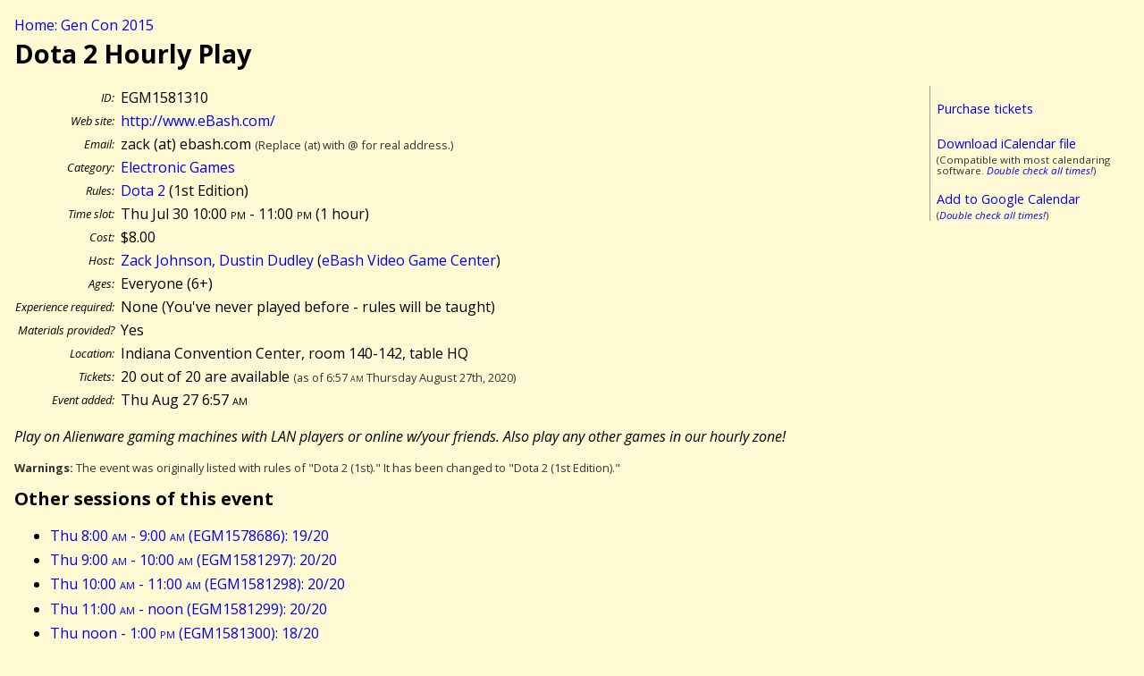

--- FILE ---
content_type: text/html; charset=UTF-8
request_url: http://gencon.highprogrammer.com/gencon-indy-2015.cgi/event/EGM1581310
body_size: 2429
content:
<!DOCTYPE html><html lang="en"><head><meta charset="utf-8">
<title>Dota 2 Hourly Play (EGM1581310) - Gen Con 2015</title>
<link rel="stylesheet" type="text/css" href="/gencon-indy-2015.cgi/default2.css/">
<link href='http://fonts.googleapis.com/css?family=Open+Sans:400,400italic,700,700italic' rel='stylesheet' type='text/css'>
<script src="/gencon-indy-2015.cgi/default.js/"></script>
<meta content='True' name='HandheldFriendly' />  
<meta content='width=device-width; initial-scale=1.0; maximum-scale=1.0;' name='viewport' />  
<meta name="viewport" content="width=device-width" />
</head>
<body>
<a name="#top"></a>
<div class="breadcrumb"><a href="/gencon-indy-2015.cgi">Home: Gen Con 2015</a></div>



<article itemscope itemtype="http://data-vocabulary.org/Event">
<h1 itemprop="summary">Dota 2 Hourly Play</h1>


<div class="calbox">
<p><a href="https://gencon.com/events/81310">Purchase tickets</a></p>
<p style="margin-bottom:0"><a href="/gencon-indy-2015.cgi/cal/ical/EGM1581310/event.ics">Download iCalendar file</a></p>
<div class="subdued">(Compatible with most calendaring software. <em><a href="/gencon-indy-2015.cgi/calendaring%5fwarning/">Double check all times!</a></em>)</div>
<p style="margin-bottom:0"><a href="/gencon-indy-2015.cgi/cal/google/EGM1581310">Add to Google Calendar</a></p>
<div class="subdued">(<em><a href="/gencon-indy-2015.cgi/calendaring%5fwarning/">Double check all times!</a></em>)</div>
</div>
<table class="datablock">
<tr><th>ID:</th><td>EGM1581310</td></tr>
<tr><th>Web site:</th><td><a href="http://www.eBash.com/">http://www.eBash.com/</a></td></tr>
<tr><th>Email:</th><td>zack (at) ebash.com <span class="subdued">(Replace (at) with @ for real address.)</span></td></tr>
<tr><th>Category:</th><td><a href="/gencon-indy-2015.cgi/type/EGM">Electronic Games</a></td></tr>
<tr><th>Rules:</th><td><a href="/gencon-indy-2015.cgi/type/EGM/Dota_2">Dota 2</a> (1st Edition)</td></tr>
<tr><th>Time slot:</th><td><meta itemprop="startDate" content="2015-07-30T22:00:00-04:00" /><meta itemprop="endDate" content="2015-07-30T23:00:00-04:00" />Thu Jul 30 10:00 <span class="ampm">pm</span> - 11:00 <span class="ampm">pm</span> (<meta itemprop="duration" content="PT60M" />1 hour)</td></tr>
<tr><th>Cost:</th><td>$8.00</td></tr>
<tr><th>Host:</th><td><a href="/gencon-indy-2015.cgi/gm/Zack_Johnson%2c_Dustin_Dudley">Zack Johnson, Dustin Dudley</a> (<a href="/gencon-indy-2015.cgi/group/eBash_Video_Game_Center">eBash Video Game Center</a>)</td></tr>
<tr><th>Ages:</th><td>Everyone (6+)</td></tr>
<tr><th>Experience required:</th><td>None (You&#39;ve never played before - rules will be taught)</td></tr>
<tr><th>Materials provided?</th><td>Yes</td></tr>
<tr><th>Location:</th><td><span itemprop="location">Indiana Convention Center, room 140-142, table HQ</span></td></tr>
<tr><th>Tickets:</th><td>20 out of 20 are available <span class="subdued">(as of 6:57 <span class="ampm">am</span> Thursday August 27th, 2020)</span><br>
</td></tr>
<tr><th>Event added:</th><td>Thu Aug 27 6:57 <span class="ampm">am</span></td></tr>
</table>

<div class="desc">
<div class="short"><p itemprop="description">Play on Alienware gaming machines with LAN players or online w/your friends. Also play any other games in our hourly zone!</p></div>
</div>

<p class="subdued"><strong>Warnings:</strong> The event was originally listed with rules of &quot;Dota 2 (1st).&quot;  It has been changed to &quot;Dota 2 (1st Edition).&quot;  </p>
</article>
<h2>Other sessions of this event</h2>
<ul>
<li><a href="/gencon-indy-2015.cgi/event/EGM1578686">Thu 8:00 <span class="ampm">am</span> - 9:00 <span class="ampm">am</span> (EGM1578686): 19/20</a></li>
<li><a href="/gencon-indy-2015.cgi/event/EGM1581297">Thu 9:00 <span class="ampm">am</span> - 10:00 <span class="ampm">am</span> (EGM1581297): 20/20</a></li>
<li><a href="/gencon-indy-2015.cgi/event/EGM1581298">Thu 10:00 <span class="ampm">am</span> - 11:00 <span class="ampm">am</span> (EGM1581298): 20/20</a></li>
<li><a href="/gencon-indy-2015.cgi/event/EGM1581299">Thu 11:00 <span class="ampm">am</span> - noon (EGM1581299): 20/20</a></li>
<li><a href="/gencon-indy-2015.cgi/event/EGM1581300">Thu noon - 1:00 <span class="ampm">pm</span> (EGM1581300): 18/20</a></li>
<li><a href="/gencon-indy-2015.cgi/event/EGM1581301">Thu 1:00 <span class="ampm">pm</span> - 2:00 <span class="ampm">pm</span> (EGM1581301): 20/20</a></li>
<li><a href="/gencon-indy-2015.cgi/event/EGM1581302">Thu 2:00 <span class="ampm">pm</span> - 3:00 <span class="ampm">pm</span> (EGM1581302): 20/20</a></li>
<li><a href="/gencon-indy-2015.cgi/event/EGM1581303">Thu 3:00 <span class="ampm">pm</span> - 4:00 <span class="ampm">pm</span> (EGM1581303): 20/20</a></li>
<li><a href="/gencon-indy-2015.cgi/event/EGM1581304">Thu 4:00 <span class="ampm">pm</span> - 5:00 <span class="ampm">pm</span> (EGM1581304): 20/20</a></li>
<li><a href="/gencon-indy-2015.cgi/event/EGM1581305">Thu 5:00 <span class="ampm">pm</span> - 6:00 <span class="ampm">pm</span> (EGM1581305): 20/20</a></li>
<li><a href="/gencon-indy-2015.cgi/event/EGM1581306">Thu 6:00 <span class="ampm">pm</span> - 7:00 <span class="ampm">pm</span> (EGM1581306): 19/20</a></li>
<li><a href="/gencon-indy-2015.cgi/event/EGM1581307">Thu 7:00 <span class="ampm">pm</span> - 8:00 <span class="ampm">pm</span> (EGM1581307): 20/20</a></li>
<li><a href="/gencon-indy-2015.cgi/event/EGM1581308">Thu 8:00 <span class="ampm">pm</span> - 9:00 <span class="ampm">pm</span> (EGM1581308): 20/20</a></li>
<li><a href="/gencon-indy-2015.cgi/event/EGM1581309">Thu 9:00 <span class="ampm">pm</span> - 10:00 <span class="ampm">pm</span> (EGM1581309): 20/20</a></li>
<li><strong>Thu 10:00 <span class="ampm">pm</span> - 11:00 <span class="ampm">pm</span> (EGM1581310): 20/20</strong></li>
<li><a href="/gencon-indy-2015.cgi/event/EGM1581311">Thu 11:00 <span class="ampm">pm</span> - Fri midnight (EGM1581311): 20/20</a></li>
<li><a href="/gencon-indy-2015.cgi/event/EGM1581312">Fri midnight - 1:00 <span class="ampm">am</span> (EGM1581312): 20/20</a></li>
<li><a href="/gencon-indy-2015.cgi/event/EGM1581313">Fri 1:00 <span class="ampm">am</span> - 2:00 <span class="ampm">am</span> (EGM1581313): 20/20</a></li>
<li><a href="/gencon-indy-2015.cgi/event/EGM1581314">Fri 8:00 <span class="ampm">am</span> - 9:00 <span class="ampm">am</span> (EGM1581314): 20/20</a></li>
<li><a href="/gencon-indy-2015.cgi/event/EGM1581315">Fri 9:00 <span class="ampm">am</span> - 10:00 <span class="ampm">am</span> (EGM1581315): 20/20</a></li>
<li><a href="/gencon-indy-2015.cgi/event/EGM1581316">Fri 10:00 <span class="ampm">am</span> - 11:00 <span class="ampm">am</span> (EGM1581316): 20/20</a></li>
<li><a href="/gencon-indy-2015.cgi/event/EGM1581317">Fri 11:00 <span class="ampm">am</span> - noon (EGM1581317): 20/20</a></li>
<li><a href="/gencon-indy-2015.cgi/event/EGM1581318">Fri noon - 1:00 <span class="ampm">pm</span> (EGM1581318): 20/20</a></li>
<li><a href="/gencon-indy-2015.cgi/event/EGM1581319">Fri 1:00 <span class="ampm">pm</span> - 2:00 <span class="ampm">pm</span> (EGM1581319): 20/20</a></li>
<li><a href="/gencon-indy-2015.cgi/event/EGM1581320">Fri 2:00 <span class="ampm">pm</span> - 3:00 <span class="ampm">pm</span> (EGM1581320): 19/20</a></li>
<li><a href="/gencon-indy-2015.cgi/event/EGM1581321">Fri 3:00 <span class="ampm">pm</span> - 4:00 <span class="ampm">pm</span> (EGM1581321): 19/20</a></li>
<li><a href="/gencon-indy-2015.cgi/event/EGM1581322">Fri 4:00 <span class="ampm">pm</span> - 5:00 <span class="ampm">pm</span> (EGM1581322): 19/20</a></li>
<li><a href="/gencon-indy-2015.cgi/event/EGM1581323">Fri 5:00 <span class="ampm">pm</span> - 6:00 <span class="ampm">pm</span> (EGM1581323): 20/20</a></li>
<li><a href="/gencon-indy-2015.cgi/event/EGM1581324">Fri 6:00 <span class="ampm">pm</span> - 7:00 <span class="ampm">pm</span> (EGM1581324): 20/20</a></li>
<li><a href="/gencon-indy-2015.cgi/event/EGM1581325">Fri 7:00 <span class="ampm">pm</span> - 8:00 <span class="ampm">pm</span> (EGM1581325): 20/20</a></li>
<li><a href="/gencon-indy-2015.cgi/event/EGM1581326">Fri 8:00 <span class="ampm">pm</span> - 9:00 <span class="ampm">pm</span> (EGM1581326): 19/20</a></li>
<li><a href="/gencon-indy-2015.cgi/event/EGM1581327">Fri 9:00 <span class="ampm">pm</span> - 10:00 <span class="ampm">pm</span> (EGM1581327): 20/20</a></li>
<li><a href="/gencon-indy-2015.cgi/event/EGM1581328">Fri 10:00 <span class="ampm">pm</span> - 11:00 <span class="ampm">pm</span> (EGM1581328): 20/20</a></li>
<li><a href="/gencon-indy-2015.cgi/event/EGM1581329">Fri 11:00 <span class="ampm">pm</span> - Sat midnight (EGM1581329): 20/20</a></li>
<li><a href="/gencon-indy-2015.cgi/event/EGM1581330">Sat midnight - 1:00 <span class="ampm">am</span> (EGM1581330): 20/20</a></li>
<li><a href="/gencon-indy-2015.cgi/event/EGM1581331">Sat 1:00 <span class="ampm">am</span> - 2:00 <span class="ampm">am</span> (EGM1581331): 20/20</a></li>
<li><a href="/gencon-indy-2015.cgi/event/EGM1581332">Sat 8:00 <span class="ampm">am</span> - 9:00 <span class="ampm">am</span> (EGM1581332): 20/20</a></li>
<li><a href="/gencon-indy-2015.cgi/event/EGM1581333">Sat 9:00 <span class="ampm">am</span> - 10:00 <span class="ampm">am</span> (EGM1581333): 20/20</a></li>
<li><a href="/gencon-indy-2015.cgi/event/EGM1581334">Sat 10:00 <span class="ampm">am</span> - 11:00 <span class="ampm">am</span> (EGM1581334): 20/20</a></li>
<li><a href="/gencon-indy-2015.cgi/event/EGM1581335">Sat 11:00 <span class="ampm">am</span> - noon (EGM1581335): 20/20</a></li>
<li><a href="/gencon-indy-2015.cgi/event/EGM1581336">Sat noon - 1:00 <span class="ampm">pm</span> (EGM1581336): 20/20</a></li>
<li><a href="/gencon-indy-2015.cgi/event/EGM1581337">Sat 1:00 <span class="ampm">pm</span> - 2:00 <span class="ampm">pm</span> (EGM1581337): 20/20</a></li>
<li><a href="/gencon-indy-2015.cgi/event/EGM1581338">Sat 2:00 <span class="ampm">pm</span> - 3:00 <span class="ampm">pm</span> (EGM1581338): 19/20</a></li>
<li><a href="/gencon-indy-2015.cgi/event/EGM1581339">Sat 3:00 <span class="ampm">pm</span> - 4:00 <span class="ampm">pm</span> (EGM1581339): 20/20</a></li>
<li><a href="/gencon-indy-2015.cgi/event/EGM1581340">Sat 4:00 <span class="ampm">pm</span> - 5:00 <span class="ampm">pm</span> (EGM1581340): 19/20</a></li>
<li><a href="/gencon-indy-2015.cgi/event/EGM1581341">Sat 5:00 <span class="ampm">pm</span> - 6:00 <span class="ampm">pm</span> (EGM1581341): 20/20</a></li>
<li><a href="/gencon-indy-2015.cgi/event/EGM1581342">Sat 6:00 <span class="ampm">pm</span> - 7:00 <span class="ampm">pm</span> (EGM1581342): 18/20</a></li>
<li><a href="/gencon-indy-2015.cgi/event/EGM1581343">Sat 7:00 <span class="ampm">pm</span> - 8:00 <span class="ampm">pm</span> (EGM1581343): 20/20</a></li>
<li><a href="/gencon-indy-2015.cgi/event/EGM1581344">Sat 8:00 <span class="ampm">pm</span> - 9:00 <span class="ampm">pm</span> (EGM1581344): 20/20</a></li>
<li><a href="/gencon-indy-2015.cgi/event/EGM1581345">Sat 9:00 <span class="ampm">pm</span> - 10:00 <span class="ampm">pm</span> (EGM1581345): 20/20</a></li>
<li><a href="/gencon-indy-2015.cgi/event/EGM1581346">Sat 10:00 <span class="ampm">pm</span> - 11:00 <span class="ampm">pm</span> (EGM1581346): 20/20</a></li>
<li><a href="/gencon-indy-2015.cgi/event/EGM1581347">Sat 11:00 <span class="ampm">pm</span> - Sun midnight (EGM1581347): 20/20</a></li>
<li><a href="/gencon-indy-2015.cgi/event/EGM1581348">Sun midnight - 1:00 <span class="ampm">am</span> (EGM1581348): 20/20</a></li>
<li><a href="/gencon-indy-2015.cgi/event/EGM1581349">Sun 1:00 <span class="ampm">am</span> - 2:00 <span class="ampm">am</span> (EGM1581349): 20/20</a></li>
<li><a href="/gencon-indy-2015.cgi/event/EGM1581350">Sun 8:00 <span class="ampm">am</span> - 9:00 <span class="ampm">am</span> (EGM1581350): 20/20</a></li>
<li><a href="/gencon-indy-2015.cgi/event/EGM1581351">Sun 9:00 <span class="ampm">am</span> - 10:00 <span class="ampm">am</span> (EGM1581351): 19/20</a></li>
<li><a href="/gencon-indy-2015.cgi/event/EGM1581352">Sun 10:00 <span class="ampm">am</span> - 11:00 <span class="ampm">am</span> (EGM1581352): 20/20</a></li>
<li><a href="/gencon-indy-2015.cgi/event/EGM1581353">Sun 11:00 <span class="ampm">am</span> - noon (EGM1581353): 20/20</a></li>
<li><a href="/gencon-indy-2015.cgi/event/EGM1581354">Sun noon - 1:00 <span class="ampm">pm</span> (EGM1581354): 20/20</a></li>
<li><a href="/gencon-indy-2015.cgi/event/EGM1581355">Sun 1:00 <span class="ampm">pm</span> - 2:00 <span class="ampm">pm</span> (EGM1581355): 20/20</a></li>
<li><a href="/gencon-indy-2015.cgi/event/EGM1581356">Sun 2:00 <span class="ampm">pm</span> - 3:00 <span class="ampm">pm</span> (EGM1581356): 20/20</a></li>
<li><a href="/gencon-indy-2015.cgi/event/EGM1581357">Sun 3:00 <span class="ampm">pm</span> - 4:00 <span class="ampm">pm</span> (EGM1581357): 18/20</a></li>
</ul>
<div class="footer">
<a href="/gencon-indy-2015.cgi/contact/">Question, comments, suggestions?</a> 
- Up to date as of 6:57 <span class="ampm">am</span> Thursday August 27th, 2020.
- This site is not an official Gen Con site
- Gen Con® is a registered trademark of Gen Con LLC
</div>
</body>
</html>
<!-- 
0.0419 s / 0.0419 tot end
 -->